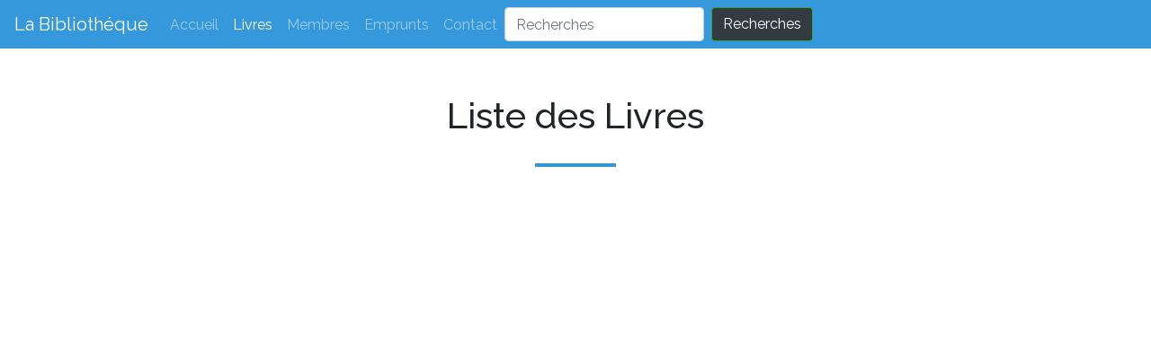

--- FILE ---
content_type: text/html; charset=UTF-8
request_url: https://gnut.eu/greta/bibliov2/?table=livre&search=Camus
body_size: 1115
content:
<!doctype html>
<html lang="en">
  <head>

         <script async src="https://www.googletagmanager.com/gtag/js?id=UA-24187921-1"></script>
    <script>
      window.dataLayer = window.dataLayer || [];
      function gtag(){dataLayer.push(arguments);}
      gtag('js', new Date());

      gtag('config', 'UA-24187921-1');
    </script>
    <!-- Required meta tags -->
    <meta charset="utf8">
    <meta name="viewport" content="width=device-width, initial-scale=1, shrink-to-fit=no">
    <!-- font -->
    <link href="https://fonts.googleapis.com/css2?family=Raleway:wght@300;400;500;600&display=swap" rel="stylesheet">
    <!-- Bootstrap CSS -->
    <link rel="stylesheet" href="https://stackpath.bootstrapcdn.com/bootstrap/4.5.0/css/bootstrap.min.css" integrity="sha384-9aIt2nRpC12Uk9gS9baDl411NQApFmC26EwAOH8WgZl5MYYxFfc+NcPb1dKGj7Sk" crossorigin="anonymous">
    <link rel="stylesheet" type="text/css" href="css/style.css">
    <title>Liste des Livres</title>
  </head>
  <body>
    <header>
        <!-- Menu -->
                <nav class="navbar navbar-expand-lg navbar-dark nav-custom">
          <a class="navbar-brand" href="#">La Bibliothéque</a>
          <button class="navbar-toggler" type="button" data-toggle="collapse" data-target="#navbarNav" aria-controls="navbarNav" aria-expanded="false" aria-label="Toggle navigation">
            <span class="navbar-toggler-icon"></span>
          </button>
          <div class="collapse navbar-collapse" id="navbarNav">
            <ul class="navbar-nav">
              <li class="nav-item ">
                <a class="nav-link" href="?">Accueil</a>
              </li>
              <li class="nav-item active">
                <a class="nav-link" href="?table=livre">Livres</a>
              </li>
              <li class="nav-item ">
                <a class="nav-link" href="?table=personne" >Membres</a>
              </li>
              <li class="nav-item ">
                <a class="nav-link" href="?table=emprunt" >Emprunts</a>
              </li>
              <li class="nav-item ">
                <a class="nav-link" href="?contact=yes" >Contact</a>
              </li>
            </ul>
              <div class="formulaire">
                <form method="get" action="" class="form-inline my-2 my-lg-0" >
                <input type="hidden" name="table" value="livre">
                <input class="form-control mr-sm-2" type="search" name="search" placeholder="Recherches" aria-label="Search">
                <button class="btn btn-outline-success my-2 my-sm-0 bg-dark btn-custom" type="submit">Recherches</button>
                </form>
              </div>
          </div>
        </nav>        <!-- Fin menu -->
        <!-- Titre -->
        <h1 class="center">Liste des Livres</h1>
        <hr class="separator">
        <!-- Fin titre -->
    </header> 
     <section class="container-fluid livres">
        <div class="container liste-livres">
            <div class="row">   
    

--- FILE ---
content_type: text/css
request_url: https://gnut.eu/greta/bibliov2/css/style.css
body_size: 839
content:
@charset "UTF-8";
/* bleu clair : #3498DB;*/
/* bleu foncé : #2B414F; */
/* maron clair : #9C7236; */
/* maron foncé : #4F402B; */
body {
    font-family: 'Raleway', sans-serif;
    /*background: #deebef;
    color: #34495e;*/
    font-weight: 400;
    line-height: 1.2;
}

ul {
    margin: 0;
    padding: 0;
    list-style: none;
}

a {
    color: #2B414F;
    text-decoration: none;
}
a:hover{
    text-decoration: none;
    color: #3498DB;

}
.separator{
    height: 3px;
    width: 7%;
    boder :none;
    box-shadow: none;
    background-color: #3498DB;
    margin-bottom: 3%;


}
/* menu */
/*.nav-custom form{
    float: right;
}*/
.formulaire{
    float: right;
}

.nav-custom .btn-custom{
    background-color: #9C7236;
    color: #ffffff;
}
/* search */
.resultats{
    margin : 0 auto;
    color: #9C7236;
}
/* header */
h1{
    padding: 4% 0 1% 0;

}
/* tableau */
table{
    margin-left: auto;
    margin-right: auto;
}
.center{
    text-align: center;
}
/* menu */
.nav-custom{
    background-color: #3498DB;
 }
/* livre */
.liste-livres{
    /*background-color: #3498DB;
    color:#ffffff;*/
    padding-top: 3%;
    padding-bottom: 3%;
    padding-left: 0;
    padding-right: 0;
}
.livres h2{
    color: #2B414F;
    text-align: left;
    font-size: 20px;
    padding-bottom: 3%;
    text-shadow: 2px 2px 2px #9C7236;
}
.item-livre{
    padding-bottom: 25px;
    /*border:1px solid #3498DB;
    border-radius: 10px;*/
}
.item-livre img{
    float: right;
    width: 100px;
    height: 170px;
    box-shadow: 2px 2px 20px #9C7236;
}
.item-livre img:hover{
    transform: scale(1.5,1.5);
    transition: 2.3s;
}
/* affichage du livre */
.id{
    line-height: 20PX;
}
.genre{
    line-height: 40px;
}
.auteur{
    line-height: 25px;
    font-weight: bold ;
    color:#4F402B;
    

}
.prix{
    line-height: 50px;
}
.resume{
    padding-bottom: 2%;
}
/* liste des membres */
.item-pers h2{
    padding: 25px 0 20px 0;
    color: #3498DB;

}
.item-pers{
    padding:10px 10px 10px 10px;
}
.item-pers img{
    float: right;
    width: 170px;
    height: 230px;
    box-shadow: 2px 2px 20px #9C7236;
}
.idpers{
    line-height: 110px;
}
.ville{
    line-height: 130px;
}
/* liste des emprunts */
.item-emprunt{
    padding-right: 25px;
    padding-bottom: 25px;
}
.emprunts h2{
    color: #2B414F;
    text-align: left;
    font-size: 20px;
    padding-bottom: 3%;
    text-shadow: 2px 2px 2px #9C7236;
}
.profil_emp{
    float: left;
    width: 80px;
    height: 109px;

}
.cover_emp{
    float: right;
    width: 100px;
    height: 170px;
    box-shadow: 2px 2px 20px #9C7236;
}
.id_livre_emp{
    text-align: center;
}
.auteur_emp{
    text-align: center;
}
.id_pers{
    text-align: center;
}
.nom_pers{
    text-align: center;
}
/* contact */
.formulaire_site{
    margin: 0 auto ;
}
.alert{
    text-align: center;
    color : red;
}
.cover_emp:hover{
    transform: scale(1.5,1.5);
    transition: 2.3s;

}